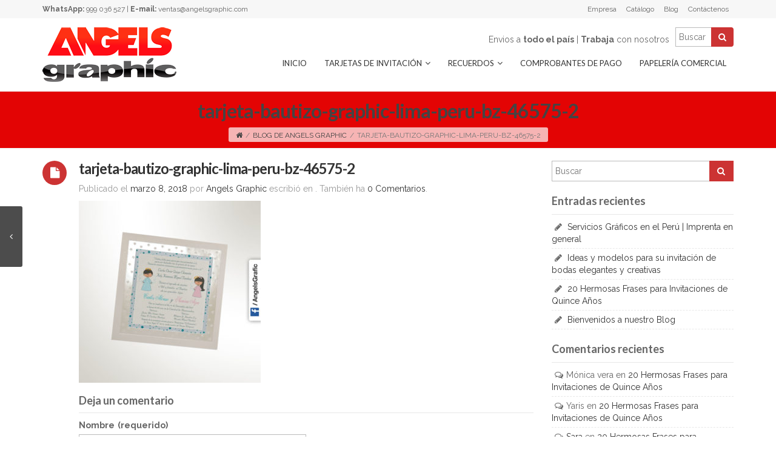

--- FILE ---
content_type: text/html; charset=UTF-8
request_url: https://angelsgraphic.com/?attachment_id=4416
body_size: 13491
content:
<!DOCTYPE html>
<!--[if IE 7]>
<html class="ie ie7" lang="es">
<![endif]-->
<!--[if IE 8]>
<html class="ie ie8" lang="es">
<![endif]-->
<!--[if !(IE 7) | !(IE 8)  ]><!-->
<html lang="es">
<!--<![endif]-->
<head>
	<meta charset="UTF-8">
    	<meta name="viewport" content="width=device-width, initial-scale=1.0">
    <link rel="shortcut icon" href="http://www.angelsgraphic.com/wp-content/uploads/2015/09/angels-fav.png" />
	<link rel="profile" href="http://gmpg.org/xfn/11">
	<link rel="pingback" href="https://angelsgraphic.com/xmlrpc.php">
    
    <!-- IE10 viewport hack for Surface/desktop Windows 8 bug -->
    <script src="https://angelsgraphic.com/wp-content/themes/mx/js/ie10-viewport-bug-workaround.js"></script>
    
    <!-- HTML5 shim and Respond.js IE8 support of HTML5 elements and media queries -->
    <!--[if lt IE 9]>
      <script src="https://angelsgraphic.com/wp-content/themes/mx/js/html5shiv.js"></script>
      <script src="https://angelsgraphic.com/wp-content/themes/mx/js/respond.min.js"></script>
    <![endif]-->
    
	<meta name='robots' content='index, follow, max-image-preview:large, max-snippet:-1, max-video-preview:-1' />
	<style>img:is([sizes="auto" i], [sizes^="auto," i]) { contain-intrinsic-size: 3000px 1500px }</style>
	
	<!-- This site is optimized with the Yoast SEO plugin v26.8 - https://yoast.com/product/yoast-seo-wordpress/ -->
	<title>tarjeta-bautizo-graphic-lima-peru-bz-46575-2 - Angels Graphic</title>
	<link rel="canonical" href="https://angelsgraphic.com/" />
	<meta property="og:locale" content="es_ES" />
	<meta property="og:type" content="article" />
	<meta property="og:title" content="tarjeta-bautizo-graphic-lima-peru-bz-46575-2 - Angels Graphic" />
	<meta property="og:url" content="https://angelsgraphic.com/" />
	<meta property="og:site_name" content="Angels Graphic" />
	<meta property="article:modified_time" content="2018-03-08T21:31:47+00:00" />
	<meta property="og:image" content="https://angelsgraphic.com" />
	<meta property="og:image:width" content="1000" />
	<meta property="og:image:height" content="1000" />
	<meta property="og:image:type" content="image/jpeg" />
	<meta name="twitter:card" content="summary_large_image" />
	<script type="application/ld+json" class="yoast-schema-graph">{"@context":"https://schema.org","@graph":[{"@type":"WebPage","@id":"https://angelsgraphic.com/","url":"https://angelsgraphic.com/","name":"tarjeta-bautizo-graphic-lima-peru-bz-46575-2 - Angels Graphic","isPartOf":{"@id":"https://angelsgraphic.com/#website"},"primaryImageOfPage":{"@id":"https://angelsgraphic.com/#primaryimage"},"image":{"@id":"https://angelsgraphic.com/#primaryimage"},"thumbnailUrl":"https://angelsgraphic.com/wp-content/uploads/2018/03/tarjeta-bautizo-graphic-lima-peru-bz-46575-2.jpg","datePublished":"2018-03-08T21:30:44+00:00","dateModified":"2018-03-08T21:31:47+00:00","breadcrumb":{"@id":"https://angelsgraphic.com/#breadcrumb"},"inLanguage":"es","potentialAction":[{"@type":"ReadAction","target":["https://angelsgraphic.com/"]}]},{"@type":"ImageObject","inLanguage":"es","@id":"https://angelsgraphic.com/#primaryimage","url":"https://angelsgraphic.com/wp-content/uploads/2018/03/tarjeta-bautizo-graphic-lima-peru-bz-46575-2.jpg","contentUrl":"https://angelsgraphic.com/wp-content/uploads/2018/03/tarjeta-bautizo-graphic-lima-peru-bz-46575-2.jpg","width":1000,"height":1000,"caption":"Angelsgraphic - Tarjeta de bautizo"},{"@type":"BreadcrumbList","@id":"https://angelsgraphic.com/#breadcrumb","itemListElement":[{"@type":"ListItem","position":1,"name":"Portada","item":"https://angelsgraphic.com/"},{"@type":"ListItem","position":2,"name":"Tarjeta de Invitación para Bautizo (bz-46575)","item":"https://angelsgraphic.com/producto/tarjeta-de-invitacion-para-bautizo-bz-46575/"},{"@type":"ListItem","position":3,"name":"tarjeta-bautizo-graphic-lima-peru-bz-46575-2"}]},{"@type":"WebSite","@id":"https://angelsgraphic.com/#website","url":"https://angelsgraphic.com/","name":"Angels Graphic","description":"Imprenta Económica por Internet","publisher":{"@id":"https://angelsgraphic.com/#organization"},"potentialAction":[{"@type":"SearchAction","target":{"@type":"EntryPoint","urlTemplate":"https://angelsgraphic.com/?s={search_term_string}"},"query-input":{"@type":"PropertyValueSpecification","valueRequired":true,"valueName":"search_term_string"}}],"inLanguage":"es"},{"@type":"Organization","@id":"https://angelsgraphic.com/#organization","name":"Angels Graphic E.I.R.L.","url":"https://angelsgraphic.com/","logo":{"@type":"ImageObject","inLanguage":"es","@id":"https://angelsgraphic.com/#/schema/logo/image/","url":"http://www.angelsgraphic.com/wp-content/uploads/2015/10/angels-logo.png","contentUrl":"http://www.angelsgraphic.com/wp-content/uploads/2015/10/angels-logo.png","width":221,"height":90,"caption":"Angels Graphic E.I.R.L."},"image":{"@id":"https://angelsgraphic.com/#/schema/logo/image/"}}]}</script>
	<!-- / Yoast SEO plugin. -->


<link rel='dns-prefetch' href='//fonts.googleapis.com' />
<link rel="alternate" type="application/rss+xml" title="Angels Graphic &raquo; Feed" href="https://angelsgraphic.com/feed/" />
<link rel="alternate" type="application/rss+xml" title="Angels Graphic &raquo; Feed de los comentarios" href="https://angelsgraphic.com/comments/feed/" />
<link rel="alternate" type="application/rss+xml" title="Angels Graphic &raquo; Comentario tarjeta-bautizo-graphic-lima-peru-bz-46575-2 del feed" href="https://angelsgraphic.com/?attachment_id=4416/feed/" />
<script type="text/javascript">
/* <![CDATA[ */
window._wpemojiSettings = {"baseUrl":"https:\/\/s.w.org\/images\/core\/emoji\/15.0.3\/72x72\/","ext":".png","svgUrl":"https:\/\/s.w.org\/images\/core\/emoji\/15.0.3\/svg\/","svgExt":".svg","source":{"concatemoji":"https:\/\/angelsgraphic.com\/wp-includes\/js\/wp-emoji-release.min.js?ver=6.7.4"}};
/*! This file is auto-generated */
!function(i,n){var o,s,e;function c(e){try{var t={supportTests:e,timestamp:(new Date).valueOf()};sessionStorage.setItem(o,JSON.stringify(t))}catch(e){}}function p(e,t,n){e.clearRect(0,0,e.canvas.width,e.canvas.height),e.fillText(t,0,0);var t=new Uint32Array(e.getImageData(0,0,e.canvas.width,e.canvas.height).data),r=(e.clearRect(0,0,e.canvas.width,e.canvas.height),e.fillText(n,0,0),new Uint32Array(e.getImageData(0,0,e.canvas.width,e.canvas.height).data));return t.every(function(e,t){return e===r[t]})}function u(e,t,n){switch(t){case"flag":return n(e,"\ud83c\udff3\ufe0f\u200d\u26a7\ufe0f","\ud83c\udff3\ufe0f\u200b\u26a7\ufe0f")?!1:!n(e,"\ud83c\uddfa\ud83c\uddf3","\ud83c\uddfa\u200b\ud83c\uddf3")&&!n(e,"\ud83c\udff4\udb40\udc67\udb40\udc62\udb40\udc65\udb40\udc6e\udb40\udc67\udb40\udc7f","\ud83c\udff4\u200b\udb40\udc67\u200b\udb40\udc62\u200b\udb40\udc65\u200b\udb40\udc6e\u200b\udb40\udc67\u200b\udb40\udc7f");case"emoji":return!n(e,"\ud83d\udc26\u200d\u2b1b","\ud83d\udc26\u200b\u2b1b")}return!1}function f(e,t,n){var r="undefined"!=typeof WorkerGlobalScope&&self instanceof WorkerGlobalScope?new OffscreenCanvas(300,150):i.createElement("canvas"),a=r.getContext("2d",{willReadFrequently:!0}),o=(a.textBaseline="top",a.font="600 32px Arial",{});return e.forEach(function(e){o[e]=t(a,e,n)}),o}function t(e){var t=i.createElement("script");t.src=e,t.defer=!0,i.head.appendChild(t)}"undefined"!=typeof Promise&&(o="wpEmojiSettingsSupports",s=["flag","emoji"],n.supports={everything:!0,everythingExceptFlag:!0},e=new Promise(function(e){i.addEventListener("DOMContentLoaded",e,{once:!0})}),new Promise(function(t){var n=function(){try{var e=JSON.parse(sessionStorage.getItem(o));if("object"==typeof e&&"number"==typeof e.timestamp&&(new Date).valueOf()<e.timestamp+604800&&"object"==typeof e.supportTests)return e.supportTests}catch(e){}return null}();if(!n){if("undefined"!=typeof Worker&&"undefined"!=typeof OffscreenCanvas&&"undefined"!=typeof URL&&URL.createObjectURL&&"undefined"!=typeof Blob)try{var e="postMessage("+f.toString()+"("+[JSON.stringify(s),u.toString(),p.toString()].join(",")+"));",r=new Blob([e],{type:"text/javascript"}),a=new Worker(URL.createObjectURL(r),{name:"wpTestEmojiSupports"});return void(a.onmessage=function(e){c(n=e.data),a.terminate(),t(n)})}catch(e){}c(n=f(s,u,p))}t(n)}).then(function(e){for(var t in e)n.supports[t]=e[t],n.supports.everything=n.supports.everything&&n.supports[t],"flag"!==t&&(n.supports.everythingExceptFlag=n.supports.everythingExceptFlag&&n.supports[t]);n.supports.everythingExceptFlag=n.supports.everythingExceptFlag&&!n.supports.flag,n.DOMReady=!1,n.readyCallback=function(){n.DOMReady=!0}}).then(function(){return e}).then(function(){var e;n.supports.everything||(n.readyCallback(),(e=n.source||{}).concatemoji?t(e.concatemoji):e.wpemoji&&e.twemoji&&(t(e.twemoji),t(e.wpemoji)))}))}((window,document),window._wpemojiSettings);
/* ]]> */
</script>
<style id='wp-emoji-styles-inline-css' type='text/css'>

	img.wp-smiley, img.emoji {
		display: inline !important;
		border: none !important;
		box-shadow: none !important;
		height: 1em !important;
		width: 1em !important;
		margin: 0 0.07em !important;
		vertical-align: -0.1em !important;
		background: none !important;
		padding: 0 !important;
	}
</style>
<link rel='stylesheet' id='wp-block-library-css' href='https://angelsgraphic.com/wp-includes/css/dist/block-library/style.min.css?ver=6.7.4' type='text/css' media='all' />
<style id='classic-theme-styles-inline-css' type='text/css'>
/*! This file is auto-generated */
.wp-block-button__link{color:#fff;background-color:#32373c;border-radius:9999px;box-shadow:none;text-decoration:none;padding:calc(.667em + 2px) calc(1.333em + 2px);font-size:1.125em}.wp-block-file__button{background:#32373c;color:#fff;text-decoration:none}
</style>
<style id='global-styles-inline-css' type='text/css'>
:root{--wp--preset--aspect-ratio--square: 1;--wp--preset--aspect-ratio--4-3: 4/3;--wp--preset--aspect-ratio--3-4: 3/4;--wp--preset--aspect-ratio--3-2: 3/2;--wp--preset--aspect-ratio--2-3: 2/3;--wp--preset--aspect-ratio--16-9: 16/9;--wp--preset--aspect-ratio--9-16: 9/16;--wp--preset--color--black: #000000;--wp--preset--color--cyan-bluish-gray: #abb8c3;--wp--preset--color--white: #ffffff;--wp--preset--color--pale-pink: #f78da7;--wp--preset--color--vivid-red: #cf2e2e;--wp--preset--color--luminous-vivid-orange: #ff6900;--wp--preset--color--luminous-vivid-amber: #fcb900;--wp--preset--color--light-green-cyan: #7bdcb5;--wp--preset--color--vivid-green-cyan: #00d084;--wp--preset--color--pale-cyan-blue: #8ed1fc;--wp--preset--color--vivid-cyan-blue: #0693e3;--wp--preset--color--vivid-purple: #9b51e0;--wp--preset--gradient--vivid-cyan-blue-to-vivid-purple: linear-gradient(135deg,rgba(6,147,227,1) 0%,rgb(155,81,224) 100%);--wp--preset--gradient--light-green-cyan-to-vivid-green-cyan: linear-gradient(135deg,rgb(122,220,180) 0%,rgb(0,208,130) 100%);--wp--preset--gradient--luminous-vivid-amber-to-luminous-vivid-orange: linear-gradient(135deg,rgba(252,185,0,1) 0%,rgba(255,105,0,1) 100%);--wp--preset--gradient--luminous-vivid-orange-to-vivid-red: linear-gradient(135deg,rgba(255,105,0,1) 0%,rgb(207,46,46) 100%);--wp--preset--gradient--very-light-gray-to-cyan-bluish-gray: linear-gradient(135deg,rgb(238,238,238) 0%,rgb(169,184,195) 100%);--wp--preset--gradient--cool-to-warm-spectrum: linear-gradient(135deg,rgb(74,234,220) 0%,rgb(151,120,209) 20%,rgb(207,42,186) 40%,rgb(238,44,130) 60%,rgb(251,105,98) 80%,rgb(254,248,76) 100%);--wp--preset--gradient--blush-light-purple: linear-gradient(135deg,rgb(255,206,236) 0%,rgb(152,150,240) 100%);--wp--preset--gradient--blush-bordeaux: linear-gradient(135deg,rgb(254,205,165) 0%,rgb(254,45,45) 50%,rgb(107,0,62) 100%);--wp--preset--gradient--luminous-dusk: linear-gradient(135deg,rgb(255,203,112) 0%,rgb(199,81,192) 50%,rgb(65,88,208) 100%);--wp--preset--gradient--pale-ocean: linear-gradient(135deg,rgb(255,245,203) 0%,rgb(182,227,212) 50%,rgb(51,167,181) 100%);--wp--preset--gradient--electric-grass: linear-gradient(135deg,rgb(202,248,128) 0%,rgb(113,206,126) 100%);--wp--preset--gradient--midnight: linear-gradient(135deg,rgb(2,3,129) 0%,rgb(40,116,252) 100%);--wp--preset--font-size--small: 13px;--wp--preset--font-size--medium: 20px;--wp--preset--font-size--large: 36px;--wp--preset--font-size--x-large: 42px;--wp--preset--spacing--20: 0.44rem;--wp--preset--spacing--30: 0.67rem;--wp--preset--spacing--40: 1rem;--wp--preset--spacing--50: 1.5rem;--wp--preset--spacing--60: 2.25rem;--wp--preset--spacing--70: 3.38rem;--wp--preset--spacing--80: 5.06rem;--wp--preset--shadow--natural: 6px 6px 9px rgba(0, 0, 0, 0.2);--wp--preset--shadow--deep: 12px 12px 50px rgba(0, 0, 0, 0.4);--wp--preset--shadow--sharp: 6px 6px 0px rgba(0, 0, 0, 0.2);--wp--preset--shadow--outlined: 6px 6px 0px -3px rgba(255, 255, 255, 1), 6px 6px rgba(0, 0, 0, 1);--wp--preset--shadow--crisp: 6px 6px 0px rgba(0, 0, 0, 1);}:where(.is-layout-flex){gap: 0.5em;}:where(.is-layout-grid){gap: 0.5em;}body .is-layout-flex{display: flex;}.is-layout-flex{flex-wrap: wrap;align-items: center;}.is-layout-flex > :is(*, div){margin: 0;}body .is-layout-grid{display: grid;}.is-layout-grid > :is(*, div){margin: 0;}:where(.wp-block-columns.is-layout-flex){gap: 2em;}:where(.wp-block-columns.is-layout-grid){gap: 2em;}:where(.wp-block-post-template.is-layout-flex){gap: 1.25em;}:where(.wp-block-post-template.is-layout-grid){gap: 1.25em;}.has-black-color{color: var(--wp--preset--color--black) !important;}.has-cyan-bluish-gray-color{color: var(--wp--preset--color--cyan-bluish-gray) !important;}.has-white-color{color: var(--wp--preset--color--white) !important;}.has-pale-pink-color{color: var(--wp--preset--color--pale-pink) !important;}.has-vivid-red-color{color: var(--wp--preset--color--vivid-red) !important;}.has-luminous-vivid-orange-color{color: var(--wp--preset--color--luminous-vivid-orange) !important;}.has-luminous-vivid-amber-color{color: var(--wp--preset--color--luminous-vivid-amber) !important;}.has-light-green-cyan-color{color: var(--wp--preset--color--light-green-cyan) !important;}.has-vivid-green-cyan-color{color: var(--wp--preset--color--vivid-green-cyan) !important;}.has-pale-cyan-blue-color{color: var(--wp--preset--color--pale-cyan-blue) !important;}.has-vivid-cyan-blue-color{color: var(--wp--preset--color--vivid-cyan-blue) !important;}.has-vivid-purple-color{color: var(--wp--preset--color--vivid-purple) !important;}.has-black-background-color{background-color: var(--wp--preset--color--black) !important;}.has-cyan-bluish-gray-background-color{background-color: var(--wp--preset--color--cyan-bluish-gray) !important;}.has-white-background-color{background-color: var(--wp--preset--color--white) !important;}.has-pale-pink-background-color{background-color: var(--wp--preset--color--pale-pink) !important;}.has-vivid-red-background-color{background-color: var(--wp--preset--color--vivid-red) !important;}.has-luminous-vivid-orange-background-color{background-color: var(--wp--preset--color--luminous-vivid-orange) !important;}.has-luminous-vivid-amber-background-color{background-color: var(--wp--preset--color--luminous-vivid-amber) !important;}.has-light-green-cyan-background-color{background-color: var(--wp--preset--color--light-green-cyan) !important;}.has-vivid-green-cyan-background-color{background-color: var(--wp--preset--color--vivid-green-cyan) !important;}.has-pale-cyan-blue-background-color{background-color: var(--wp--preset--color--pale-cyan-blue) !important;}.has-vivid-cyan-blue-background-color{background-color: var(--wp--preset--color--vivid-cyan-blue) !important;}.has-vivid-purple-background-color{background-color: var(--wp--preset--color--vivid-purple) !important;}.has-black-border-color{border-color: var(--wp--preset--color--black) !important;}.has-cyan-bluish-gray-border-color{border-color: var(--wp--preset--color--cyan-bluish-gray) !important;}.has-white-border-color{border-color: var(--wp--preset--color--white) !important;}.has-pale-pink-border-color{border-color: var(--wp--preset--color--pale-pink) !important;}.has-vivid-red-border-color{border-color: var(--wp--preset--color--vivid-red) !important;}.has-luminous-vivid-orange-border-color{border-color: var(--wp--preset--color--luminous-vivid-orange) !important;}.has-luminous-vivid-amber-border-color{border-color: var(--wp--preset--color--luminous-vivid-amber) !important;}.has-light-green-cyan-border-color{border-color: var(--wp--preset--color--light-green-cyan) !important;}.has-vivid-green-cyan-border-color{border-color: var(--wp--preset--color--vivid-green-cyan) !important;}.has-pale-cyan-blue-border-color{border-color: var(--wp--preset--color--pale-cyan-blue) !important;}.has-vivid-cyan-blue-border-color{border-color: var(--wp--preset--color--vivid-cyan-blue) !important;}.has-vivid-purple-border-color{border-color: var(--wp--preset--color--vivid-purple) !important;}.has-vivid-cyan-blue-to-vivid-purple-gradient-background{background: var(--wp--preset--gradient--vivid-cyan-blue-to-vivid-purple) !important;}.has-light-green-cyan-to-vivid-green-cyan-gradient-background{background: var(--wp--preset--gradient--light-green-cyan-to-vivid-green-cyan) !important;}.has-luminous-vivid-amber-to-luminous-vivid-orange-gradient-background{background: var(--wp--preset--gradient--luminous-vivid-amber-to-luminous-vivid-orange) !important;}.has-luminous-vivid-orange-to-vivid-red-gradient-background{background: var(--wp--preset--gradient--luminous-vivid-orange-to-vivid-red) !important;}.has-very-light-gray-to-cyan-bluish-gray-gradient-background{background: var(--wp--preset--gradient--very-light-gray-to-cyan-bluish-gray) !important;}.has-cool-to-warm-spectrum-gradient-background{background: var(--wp--preset--gradient--cool-to-warm-spectrum) !important;}.has-blush-light-purple-gradient-background{background: var(--wp--preset--gradient--blush-light-purple) !important;}.has-blush-bordeaux-gradient-background{background: var(--wp--preset--gradient--blush-bordeaux) !important;}.has-luminous-dusk-gradient-background{background: var(--wp--preset--gradient--luminous-dusk) !important;}.has-pale-ocean-gradient-background{background: var(--wp--preset--gradient--pale-ocean) !important;}.has-electric-grass-gradient-background{background: var(--wp--preset--gradient--electric-grass) !important;}.has-midnight-gradient-background{background: var(--wp--preset--gradient--midnight) !important;}.has-small-font-size{font-size: var(--wp--preset--font-size--small) !important;}.has-medium-font-size{font-size: var(--wp--preset--font-size--medium) !important;}.has-large-font-size{font-size: var(--wp--preset--font-size--large) !important;}.has-x-large-font-size{font-size: var(--wp--preset--font-size--x-large) !important;}
:where(.wp-block-post-template.is-layout-flex){gap: 1.25em;}:where(.wp-block-post-template.is-layout-grid){gap: 1.25em;}
:where(.wp-block-columns.is-layout-flex){gap: 2em;}:where(.wp-block-columns.is-layout-grid){gap: 2em;}
:root :where(.wp-block-pullquote){font-size: 1.5em;line-height: 1.6;}
</style>
<link rel='stylesheet' id='layerslider-css' href='https://angelsgraphic.com/wp-content/plugins/LayerSlider/static/css/layerslider.css?ver=5.6.10' type='text/css' media='all' />
<link rel='stylesheet' id='ls-google-fonts-css' href='https://fonts.googleapis.com/css?family=Lato:100,300,regular,700,900%7COpen+Sans:300%7CIndie+Flower:regular%7COswald:300,regular,700&#038;subset=latin%2Clatin-ext' type='text/css' media='all' />
<link rel='stylesheet' id='contact-form-7-css' href='https://angelsgraphic.com/wp-content/plugins/contact-form-7/includes/css/styles.css?ver=6.1.4' type='text/css' media='all' />
<link rel='stylesheet' id='woocommerce-layout-css' href='https://angelsgraphic.com/wp-content/plugins/woocommerce/assets/css/woocommerce-layout.css?ver=10.3.7' type='text/css' media='all' />
<link rel='stylesheet' id='woocommerce-smallscreen-css' href='https://angelsgraphic.com/wp-content/plugins/woocommerce/assets/css/woocommerce-smallscreen.css?ver=10.3.7' type='text/css' media='only screen and (max-width: 768px)' />
<link rel='stylesheet' id='woocommerce-general-css' href='https://angelsgraphic.com/wp-content/plugins/woocommerce/assets/css/woocommerce.css?ver=10.3.7' type='text/css' media='all' />
<style id='woocommerce-inline-inline-css' type='text/css'>
.woocommerce form .form-row .required { visibility: visible; }
</style>
<link rel='stylesheet' id='brands-styles-css' href='https://angelsgraphic.com/wp-content/plugins/woocommerce/assets/css/brands.css?ver=10.3.7' type='text/css' media='all' />
<link rel='stylesheet' id='bootstrap-css' href='https://angelsgraphic.com/wp-content/themes/mx/bootstrap/css/bootstrap.min.css?ver=4.15' type='text/css' media='all' />
<link rel='stylesheet' id='fontawesome-css' href='https://angelsgraphic.com/wp-content/themes/mx/fontawesome/css/font-awesome.min.css?ver=4.15' type='text/css' media='all' />
<link rel='stylesheet' id='flexslider_style-css' href='https://angelsgraphic.com/wp-content/themes/mx/js/flexslider/flexslider.css?ver=4.15' type='text/css' media='all' />
<link rel='stylesheet' id='fancyBox_style-css' href='https://angelsgraphic.com/wp-content/themes/mx/js/fancyBox/jquery.fancybox.css?ver=4.15' type='text/css' media='all' />
<link rel='stylesheet' id='fancyBox_helper_style-css' href='https://angelsgraphic.com/wp-content/themes/mx/js/fancyBox/helpers/jquery.fancybox-thumbs.css?ver=4.15' type='text/css' media='all' />
<link rel='stylesheet' id='animate-css' href='https://angelsgraphic.com/wp-content/themes/mx/css/animate.min.css?ver=4.15' type='text/css' media='all' />
<link rel='stylesheet' id='woocommerce_style-css' href='https://angelsgraphic.com/wp-content/themes/mx/woocommerce/assets/css/woocommerce-light.css?ver=4.15' type='text/css' media='all' />
<link rel='stylesheet' id='mx_skin-css' href='https://angelsgraphic.com/wp-content/themes/mx/css/light.css?ver=4.15' type='text/css' media='all' />
<link rel='stylesheet' id='mx_style-css' href='https://angelsgraphic.com/wp-content/themes/mx/style.css?ver=4.15' type='text/css' media='all' />
<link rel='stylesheet' id='mx_responsive_style-css' href='https://angelsgraphic.com/wp-content/themes/mx/css/responsive.css?ver=4.15' type='text/css' media='all' />
<link rel='stylesheet' id='custom_style-css' href='https://angelsgraphic.com/wp-content/uploads/mx/mx-styles.css?ver=90' type='text/css' media='all' />
<link rel='stylesheet' id='custom-font-css' href='//fonts.googleapis.com/css?family=Raleway%3A400%2C300%2C700%2C300italic%2C400italic%2C700italic%7CLato%3A400%2C300%2C700%2C300italic%2C400italic%2C700italic&#038;ver=6.7.4' type='text/css' media='all' />
<script type="text/javascript" src="https://angelsgraphic.com/wp-content/plugins/LayerSlider/static/js/greensock.js?ver=1.11.8" id="greensock-js"></script>
<script type="text/javascript" src="https://angelsgraphic.com/wp-includes/js/jquery/jquery.min.js?ver=3.7.1" id="jquery-core-js"></script>
<script type="text/javascript" src="https://angelsgraphic.com/wp-includes/js/jquery/jquery-migrate.min.js?ver=3.4.1" id="jquery-migrate-js"></script>
<script type="text/javascript" id="layerslider-js-extra">
/* <![CDATA[ */
var LS_Meta = {"v":"5.6.10"};
/* ]]> */
</script>
<script type="text/javascript" src="https://angelsgraphic.com/wp-content/plugins/LayerSlider/static/js/layerslider.kreaturamedia.jquery.js?ver=5.6.10" id="layerslider-js"></script>
<script type="text/javascript" src="https://angelsgraphic.com/wp-content/plugins/LayerSlider/static/js/layerslider.transitions.js?ver=5.6.10" id="layerslider-transitions-js"></script>
<script type="text/javascript" src="https://angelsgraphic.com/wp-content/plugins/woocommerce/assets/js/jquery-blockui/jquery.blockUI.min.js?ver=2.7.0-wc.10.3.7" id="wc-jquery-blockui-js" defer="defer" data-wp-strategy="defer"></script>
<script type="text/javascript" src="https://angelsgraphic.com/wp-content/plugins/woocommerce/assets/js/js-cookie/js.cookie.min.js?ver=2.1.4-wc.10.3.7" id="wc-js-cookie-js" defer="defer" data-wp-strategy="defer"></script>
<script type="text/javascript" id="woocommerce-js-extra">
/* <![CDATA[ */
var woocommerce_params = {"ajax_url":"\/wp-admin\/admin-ajax.php","wc_ajax_url":"\/?wc-ajax=%%endpoint%%","i18n_password_show":"Mostrar contrase\u00f1a","i18n_password_hide":"Ocultar contrase\u00f1a"};
/* ]]> */
</script>
<script type="text/javascript" src="https://angelsgraphic.com/wp-content/plugins/woocommerce/assets/js/frontend/woocommerce.min.js?ver=10.3.7" id="woocommerce-js" defer="defer" data-wp-strategy="defer"></script>
<script></script><meta name="generator" content="Powered by LayerSlider 5.6.10 - Multi-Purpose, Responsive, Parallax, Mobile-Friendly Slider Plugin for WordPress." />
<!-- LayerSlider updates and docs at: https://kreaturamedia.com/layerslider-responsive-wordpress-slider-plugin/ -->
<link rel="https://api.w.org/" href="https://angelsgraphic.com/wp-json/" /><link rel="alternate" title="JSON" type="application/json" href="https://angelsgraphic.com/wp-json/wp/v2/media/4416" /><link rel="EditURI" type="application/rsd+xml" title="RSD" href="https://angelsgraphic.com/xmlrpc.php?rsd" />
<meta name="generator" content="WordPress 6.7.4" />
<meta name="generator" content="WooCommerce 10.3.7" />
<link rel='shortlink' href='https://angelsgraphic.com/?p=4416' />
<link rel="alternate" title="oEmbed (JSON)" type="application/json+oembed" href="https://angelsgraphic.com/wp-json/oembed/1.0/embed?url=https%3A%2F%2Fangelsgraphic.com%2F%3Fattachment_id%3D4416" />
<link rel="alternate" title="oEmbed (XML)" type="text/xml+oembed" href="https://angelsgraphic.com/wp-json/oembed/1.0/embed?url=https%3A%2F%2Fangelsgraphic.com%2F%3Fattachment_id%3D4416&#038;format=xml" />
<style id="mx-custom-page-css" type="text/css">
@media only screen and (-Webkit-min-device-pixel-ratio: 1.5),
only screen and (-moz-min-device-pixel-ratio: 1.5),
only screen and (-o-min-device-pixel-ratio: 3/2),
only screen and (min-device-pixel-ratio: 1.5) {
	
}
</style>
        	<noscript><style>.woocommerce-product-gallery{ opacity: 1 !important; }</style></noscript>
	<style type="text/css">.recentcomments a{display:inline !important;padding:0 !important;margin:0 !important;}</style><meta name="generator" content="Powered by WPBakery Page Builder - drag and drop page builder for WordPress."/>
<link rel="icon" href="https://angelsgraphic.com/wp-content/uploads/2024/05/cropped-angels-fav-32x32.png" sizes="32x32" />
<link rel="icon" href="https://angelsgraphic.com/wp-content/uploads/2024/05/cropped-angels-fav-192x192.png" sizes="192x192" />
<link rel="apple-touch-icon" href="https://angelsgraphic.com/wp-content/uploads/2024/05/cropped-angels-fav-180x180.png" />
<meta name="msapplication-TileImage" content="https://angelsgraphic.com/wp-content/uploads/2024/05/cropped-angels-fav-270x270.png" />
<noscript><style> .wpb_animate_when_almost_visible { opacity: 1; }</style></noscript></head>
<body class="attachment attachment-template-default single single-attachment postid-4416 attachmentid-4416 attachment-jpeg wide-layout theme-mx woocommerce-no-js wpb-js-composer js-comp-ver-8.3 vc_responsive">
	<div class="wrapper">
    	<div id="header-wrap">
        	        	        	<section id="header-topbar">
            	<div class="container">
                	<div class="row">
                        <div class="col-md-6 col-sm-6">
                        	<div id="header-topbar-left-content">
                            <div class="custom-content"><strong>WhatsApp:</strong> 999 036 527 | <strong>E-mail:</strong> ventas@angelsgraphic.com</div>                            </div>
                        </div>
                         <div class="col-md-6 col-sm-6">
                         	<div id="header-topbar-right-content">
                            <ul id="menu-top-arriba" class="mx-topbar-menu"><li id="menu-item-80" class="menu-item menu-item-type-custom menu-item-object-custom menu-item-80"><a href="http://www.angelsgraphic.com/empresa">Empresa</a></li>
<li id="menu-item-100" class="menu-item menu-item-type-custom menu-item-object-custom menu-item-100"><a href="http://www.angelsgraphic.com/catalogo">Catálogo</a></li>
<li id="menu-item-102" class="menu-item menu-item-type-custom menu-item-object-custom menu-item-102"><a href="http://www.angelsgraphic.com/blog">Blog</a></li>
<li id="menu-item-81" class="menu-item menu-item-type-custom menu-item-object-custom menu-item-81"><a href="http://www.angelsgraphic.com/contactenos">Contáctenos</a></li>
</ul><ul class="topbar-social share-social"></ul>                            </div>
                        </div>
                    </div>
                </div>
            </section>
                        <header id="site-header" class="site-header-style-4 header-fixed-support">
    <div id="mx-header">
        <div class="container">
            <div class="row">
                <div class="col-md-12 col-sm-12">
                	<div class="mx-header-logo">
                        <div class="logo">
                                                        <a href="https://angelsgraphic.com/" title="Angels Graphic" rel="home">
                                <img class="logo-default" src="http://www.angelsgraphic.com/wp-content/uploads/2015/10/angels-logo.png" width="221" height="90" alt="">
                                                                <img class="logo-retina" src="http://www.angelsgraphic.com/wp-content/uploads/2015/09/angels-logo-2x.png" width="221" height="90" alt="">
                                                            </a>
                                                    </div>
                    </div>
                    <div class="mx-header-right-container">
                    <div class="mx-header-right">
                    	<div class="mx-custom-container">
							                            <div class="mx-nav-form-content">
                                <form role="search" class="searchform" method="get" action="https://angelsgraphic.com/">
                                    <div>
                                                                        <input class="sf-s" name="s" type="text" placeholder="Buscar" />
                                    <button type="submit" class="sf-submit btn btn-theme"><i class="fa fa-search"></i></button>
                                   </div>
                                </form>
                            </div>
                                                        <ul class="inline mx-header-right-list">
                                                                                                                                <li class="responsive-mobile-menu"><a href="#" class="header-responsive-menu-btn"><i class="fa fa-bars"></i></a></li>
                            </ul>
                                                        <div class="mx-header-right-custom">
                                Envios a <strong>todo el país</strong> | <strong>Trabaja</strong> con nosotros

                            </div>
                                                                                </div>
                    </div>
                    <div class="clear"></div>
                    <div class="mx-header-right">
                    	<div class="mx-nav-container">
							<ul id="menu-menu-base" class="mx-nav-menu"><li id="menu-item-76" class="menu-item menu-item-type-custom menu-item-object-custom menu-item-76"><a href="http://www.angelsgraphic.com">Inicio</a></li>
<li id="menu-item-13" class="menu-item menu-item-type-custom menu-item-object-custom menu-item-has-children menu-item-13"><a href="#">Tarjetas de Invitación</a>
<ul class="sub-menu">
	<li id="menu-item-84" class="menu-item menu-item-type-taxonomy menu-item-object-product_cat menu-item-84"><a href="https://angelsgraphic.com/categoria-producto/partes-de-matrimonio/">Partes de Matrimonio</a></li>
	<li id="menu-item-85" class="menu-item menu-item-type-taxonomy menu-item-object-product_cat menu-item-85"><a href="https://angelsgraphic.com/categoria-producto/quince-anos/">Quince Años</a></li>
	<li id="menu-item-6074" class="menu-item menu-item-type-taxonomy menu-item-object-product_cat menu-item-6074"><a href="https://angelsgraphic.com/categoria-producto/18-anos/">18 Años</a></li>
	<li id="menu-item-87" class="menu-item menu-item-type-taxonomy menu-item-object-product_cat menu-item-87"><a href="https://angelsgraphic.com/categoria-producto/baby-shower/">Baby Shower</a></li>
	<li id="menu-item-88" class="menu-item menu-item-type-taxonomy menu-item-object-product_cat menu-item-88"><a href="https://angelsgraphic.com/categoria-producto/fiesta-infantil/">Fiesta Infantil</a></li>
	<li id="menu-item-86" class="menu-item menu-item-type-taxonomy menu-item-object-product_cat menu-item-86"><a href="https://angelsgraphic.com/categoria-producto/bautizos/">Bautizos</a></li>
	<li id="menu-item-90" class="menu-item menu-item-type-taxonomy menu-item-object-product_cat menu-item-90"><a href="https://angelsgraphic.com/categoria-producto/defuncion/">Defunción</a></li>
	<li id="menu-item-6075" class="menu-item menu-item-type-taxonomy menu-item-object-product_cat menu-item-6075"><a href="https://angelsgraphic.com/categoria-producto/cumpleanos-adulto/">Cumpleaños Adulto</a></li>
	<li id="menu-item-6076" class="menu-item menu-item-type-taxonomy menu-item-object-product_cat menu-item-6076"><a href="https://angelsgraphic.com/categoria-producto/promocion-graduacion/">Promocion-Graduacion</a></li>
	<li id="menu-item-2640" class="menu-item menu-item-type-taxonomy menu-item-object-product_cat menu-item-2640"><a href="https://angelsgraphic.com/categoria-producto/toda-ocasion/">Toda Ocasión</a></li>
</ul>
</li>
<li id="menu-item-77" class="menu-item menu-item-type-custom menu-item-object-custom menu-item-has-children menu-item-77"><a href="#">Recuerdos</a>
<ul class="sub-menu">
	<li id="menu-item-91" class="menu-item menu-item-type-taxonomy menu-item-object-product_cat menu-item-91"><a href="https://angelsgraphic.com/categoria-producto/de-matrimonio/">Recuerdos de Matrimonio</a></li>
	<li id="menu-item-92" class="menu-item menu-item-type-taxonomy menu-item-object-product_cat menu-item-92"><a href="https://angelsgraphic.com/categoria-producto/de-15-anos/">Recuerdos de 15 Años</a></li>
	<li id="menu-item-93" class="menu-item menu-item-type-taxonomy menu-item-object-product_cat menu-item-93"><a href="https://angelsgraphic.com/categoria-producto/de-bautizo/">Recuerdos de Bautizo</a></li>
	<li id="menu-item-94" class="menu-item menu-item-type-taxonomy menu-item-object-product_cat menu-item-94"><a href="https://angelsgraphic.com/categoria-producto/de-baby-shower/">Recuerdos de Baby Shower</a></li>
	<li id="menu-item-5960" class="menu-item menu-item-type-taxonomy menu-item-object-product_cat menu-item-5960"><a href="https://angelsgraphic.com/categoria-producto/de-cumpleanos/">Recuerdos de Cumpleaños</a></li>
	<li id="menu-item-95" class="menu-item menu-item-type-taxonomy menu-item-object-product_cat menu-item-95"><a href="https://angelsgraphic.com/categoria-producto/de-primera-comunion/">Recuerdos de Primera Comunión</a></li>
	<li id="menu-item-97" class="menu-item menu-item-type-taxonomy menu-item-object-product_cat menu-item-97"><a href="https://angelsgraphic.com/categoria-producto/de-defuncion/">Recuerdos de Defunción</a></li>
	<li id="menu-item-5961" class="menu-item menu-item-type-taxonomy menu-item-object-product_cat menu-item-5961"><a href="https://angelsgraphic.com/categoria-producto/recuerdos-de-toda-ocasion/">Recuerdos de Toda Ocasión</a></li>
	<li id="menu-item-6077" class="menu-item menu-item-type-taxonomy menu-item-object-product_cat menu-item-6077"><a href="https://angelsgraphic.com/categoria-producto/recuerdo-cumpleanos-adulto/">Recuerdo Cumpleaños Adulto</a></li>
</ul>
</li>
<li id="menu-item-3832" class="menu-item menu-item-type-custom menu-item-object-custom menu-item-3832"><a href="http://www.angelsgraphic.com/comprobantes-de-pago-autorizado-por-sunat/">Comprobantes de Pago</a></li>
<li id="menu-item-99" class="menu-item menu-item-type-taxonomy menu-item-object-product_cat menu-item-99"><a href="https://angelsgraphic.com/categoria-producto/papeleria-comercial/">Papelería Comercial</a></li>
</ul>                        </div>
                    </div>
                    </div>
                </div>
            </div>
        </div>
    </div>
</header>
<div id="mobile-menu">
    <div class="mobile-menu-container">
        <span class="mobile-menu-close-btn"><i class="fa fa-times-circle-o"></i></span>
                <div class="mx-mobile-search">
            <form role="search" class="searchform" method="get" action="https://angelsgraphic.com/">
                <div>
                                <input class="sf-s" name="s" type="text" placeholder="Buscar ..." />
                <button type="submit" class="sf-submit btn btn-theme"><i class="fa fa-search"></i></button>
               </div>
            </form>
        </div>
                <ul id="menu-menu-base-1" class="mx-nav-mobile-menu mline"><li class="menu-item menu-item-type-custom menu-item-object-custom menu-item-76"><a href="http://www.angelsgraphic.com">Inicio</a></li>
<li class="menu-item menu-item-type-custom menu-item-object-custom menu-item-has-children menu-item-13"><a href="#">Tarjetas de Invitación</a>
<ul class="sub-menu">
	<li class="menu-item menu-item-type-taxonomy menu-item-object-product_cat menu-item-84"><a href="https://angelsgraphic.com/categoria-producto/partes-de-matrimonio/">Partes de Matrimonio</a></li>
	<li class="menu-item menu-item-type-taxonomy menu-item-object-product_cat menu-item-85"><a href="https://angelsgraphic.com/categoria-producto/quince-anos/">Quince Años</a></li>
	<li class="menu-item menu-item-type-taxonomy menu-item-object-product_cat menu-item-6074"><a href="https://angelsgraphic.com/categoria-producto/18-anos/">18 Años</a></li>
	<li class="menu-item menu-item-type-taxonomy menu-item-object-product_cat menu-item-87"><a href="https://angelsgraphic.com/categoria-producto/baby-shower/">Baby Shower</a></li>
	<li class="menu-item menu-item-type-taxonomy menu-item-object-product_cat menu-item-88"><a href="https://angelsgraphic.com/categoria-producto/fiesta-infantil/">Fiesta Infantil</a></li>
	<li class="menu-item menu-item-type-taxonomy menu-item-object-product_cat menu-item-86"><a href="https://angelsgraphic.com/categoria-producto/bautizos/">Bautizos</a></li>
	<li class="menu-item menu-item-type-taxonomy menu-item-object-product_cat menu-item-90"><a href="https://angelsgraphic.com/categoria-producto/defuncion/">Defunción</a></li>
	<li class="menu-item menu-item-type-taxonomy menu-item-object-product_cat menu-item-6075"><a href="https://angelsgraphic.com/categoria-producto/cumpleanos-adulto/">Cumpleaños Adulto</a></li>
	<li class="menu-item menu-item-type-taxonomy menu-item-object-product_cat menu-item-6076"><a href="https://angelsgraphic.com/categoria-producto/promocion-graduacion/">Promocion-Graduacion</a></li>
	<li class="menu-item menu-item-type-taxonomy menu-item-object-product_cat menu-item-2640"><a href="https://angelsgraphic.com/categoria-producto/toda-ocasion/">Toda Ocasión</a></li>
</ul>
</li>
<li class="menu-item menu-item-type-custom menu-item-object-custom menu-item-has-children menu-item-77"><a href="#">Recuerdos</a>
<ul class="sub-menu">
	<li class="menu-item menu-item-type-taxonomy menu-item-object-product_cat menu-item-91"><a href="https://angelsgraphic.com/categoria-producto/de-matrimonio/">Recuerdos de Matrimonio</a></li>
	<li class="menu-item menu-item-type-taxonomy menu-item-object-product_cat menu-item-92"><a href="https://angelsgraphic.com/categoria-producto/de-15-anos/">Recuerdos de 15 Años</a></li>
	<li class="menu-item menu-item-type-taxonomy menu-item-object-product_cat menu-item-93"><a href="https://angelsgraphic.com/categoria-producto/de-bautizo/">Recuerdos de Bautizo</a></li>
	<li class="menu-item menu-item-type-taxonomy menu-item-object-product_cat menu-item-94"><a href="https://angelsgraphic.com/categoria-producto/de-baby-shower/">Recuerdos de Baby Shower</a></li>
	<li class="menu-item menu-item-type-taxonomy menu-item-object-product_cat menu-item-5960"><a href="https://angelsgraphic.com/categoria-producto/de-cumpleanos/">Recuerdos de Cumpleaños</a></li>
	<li class="menu-item menu-item-type-taxonomy menu-item-object-product_cat menu-item-95"><a href="https://angelsgraphic.com/categoria-producto/de-primera-comunion/">Recuerdos de Primera Comunión</a></li>
	<li class="menu-item menu-item-type-taxonomy menu-item-object-product_cat menu-item-97"><a href="https://angelsgraphic.com/categoria-producto/de-defuncion/">Recuerdos de Defunción</a></li>
	<li class="menu-item menu-item-type-taxonomy menu-item-object-product_cat menu-item-5961"><a href="https://angelsgraphic.com/categoria-producto/recuerdos-de-toda-ocasion/">Recuerdos de Toda Ocasión</a></li>
	<li class="menu-item menu-item-type-taxonomy menu-item-object-product_cat menu-item-6077"><a href="https://angelsgraphic.com/categoria-producto/recuerdo-cumpleanos-adulto/">Recuerdo Cumpleaños Adulto</a></li>
</ul>
</li>
<li class="menu-item menu-item-type-custom menu-item-object-custom menu-item-3832"><a href="http://www.angelsgraphic.com/comprobantes-de-pago-autorizado-por-sunat/">Comprobantes de Pago</a></li>
<li class="menu-item menu-item-type-taxonomy menu-item-object-product_cat menu-item-99"><a href="https://angelsgraphic.com/categoria-producto/papeleria-comercial/">Papelería Comercial</a></li>
</ul>     </div>
</div>        </div>
        
		        
                <div id="page-header-wrap" >
        	        	<header id="site-content-header">
            	<div class="container">
                	<div class="page-title">
						                        <h1 class="title">tarjeta-bautizo-graphic-lima-peru-bz-46575-2</h1>                                            </div>
                                        <div class="breadcrumbs">
                        <a href="https://angelsgraphic.com" title="Inicio"><i class="fa fa-home"></i></a><span class="breadcrumb-right">/</span><a href="https://angelsgraphic.com/blog/" title="Blog de Angels Graphic">Blog de Angels Graphic</a><span class="breadcrumb-right">/</span><span>tarjeta-bautizo-graphic-lima-peru-bz-46575-2</span>                    </div>
                                    </div>
            </header>
                    </div>
		
        <div id="page-content-wrap">
        
<div id="main" class="container">
	<div class="row">
        <section class="mx-col col-lg-9 col-md-8 col-sm-8 mx-right">
		                <article id="post-4416" class="post-entry post-4416 attachment type-attachment status-inherit hentry" itemscope itemtype="http://schema.org/Article">
                    <aside class="single-post-date-type">
                        <div class="post-type"><i class="fa fa-file"></i></div>
                    </aside>
                    <section class="post-content">
                    	                    	<header class="entry-header">
                        	<h3 class="entry-title" itemprop="name"><a href="https://angelsgraphic.com/?attachment_id=4416" itemprop="url">tarjeta-bautizo-graphic-lima-peru-bz-46575-2</a></h3>                            <div class="entry-meta">
                            	<span class="entry-date">Publicado el <a href="https://angelsgraphic.com/?attachment_id=4416"><time class="entry-date updated" itemprop="datePublished" datetime="2018-03-08T16:30:44-05:00">marzo 8, 2018</time></a></span>
                                <span class="author vcard"> por <a href="https://angelsgraphic.com/author/admin/"><span itemprop="author" itemscope itemtype="http://schema.org/Person"><span itemprop="name">Angels Graphic</span></span></a></span>
                                 escribió en <span class="cat-links" itemprop="genre">.</span>
                                
                                								<span class="comments-link" itemprop="interactionCount">También ha  <a href="https://angelsgraphic.com/?attachment_id=4416#respond">0 Comentarios</a>.</span>
								    							                         	</div>
                        </header>
                                                <div class="entry-content" itemprop="articleBody">
                            <p class="attachment"><a href='https://angelsgraphic.com/wp-content/uploads/2018/03/tarjeta-bautizo-graphic-lima-peru-bz-46575-2.jpg'><img fetchpriority="high" decoding="async" width="300" height="300" src="https://angelsgraphic.com/wp-content/uploads/2018/03/tarjeta-bautizo-graphic-lima-peru-bz-46575-2-300x300.jpg" class="attachment-medium size-medium" alt="Angelsgraphic - Tarjeta de bautizo" srcset="https://angelsgraphic.com/wp-content/uploads/2018/03/tarjeta-bautizo-graphic-lima-peru-bz-46575-2-300x300.jpg 300w, https://angelsgraphic.com/wp-content/uploads/2018/03/tarjeta-bautizo-graphic-lima-peru-bz-46575-2-150x150.jpg 150w, https://angelsgraphic.com/wp-content/uploads/2018/03/tarjeta-bautizo-graphic-lima-peru-bz-46575-2-750x750.jpg 750w, https://angelsgraphic.com/wp-content/uploads/2018/03/tarjeta-bautizo-graphic-lima-peru-bz-46575-2-450x450.jpg 450w, https://angelsgraphic.com/wp-content/uploads/2018/03/tarjeta-bautizo-graphic-lima-peru-bz-46575-2-545x545.jpg 545w, https://angelsgraphic.com/wp-content/uploads/2018/03/tarjeta-bautizo-graphic-lima-peru-bz-46575-2-100x100.jpg 100w, https://angelsgraphic.com/wp-content/uploads/2018/03/tarjeta-bautizo-graphic-lima-peru-bz-46575-2.jpg 1000w" sizes="(max-width: 300px) 100vw, 300px" /></a></p>
                                                    </div>
                                                                        
                                                
                                                                         
                        <div id="comments">
			<div id="respond">
        	<div id="reply-title" class="mx-title">
            	<h4 class="post-title">Deja un comentario</h4>
                <div class="line"><span class="left-line"></span><span class="right-line"></span></div>
                <div class="clear"></div>
        	</div>
            
            <a rel="nofollow" id="cancel-comment-reply-link" href="/?attachment_id=4416#respond" style="display:none;">Haz clic aquí para cancelar la respuesta.</a>            
			<form id="comment-form" action="https://angelsgraphic.com/wp-comments-post.php" method="post">
        	
                    
            <div id="comment-fields">
            	<div id="comment-author">
                    <label for="author">Nombre<span class="description">(requerido)</span></label>
                    <input type="text" name="author" id="author" tabindex="1"  class="input-name">
                </div>
                <div id="comment-email">
                    <label for="email">Correo electrónico<span class="description">(requerido)</span></label>
                    <input type="text" name="email" id="email" tabindex="2"  class="input-email">
                </div>
                <div id="comment-url">
                <label for="url">Sitio web</label>
                <input type="text" name="url" id="url" tabindex="3" class="input-website">
                </div>
                <div id="comment-textarea">
                    <label for="comment">Comentario Mensaje<span class="description">(requerido)</span></label>
                    <textarea name="comment" id="comment" cols="60" rows="5" tabindex="4" class="textarea-comment"></textarea>
                </div>
            </div>
            
            <div id="comment-alert-error" class="alert alert-warning">
            	<span class="comment-alert-error-name">Por favor, escribe tu nombre.</span>
                <span class="comment-alert-error-email">Por favor introduzca una dirección de correo electrónico válida.</span>
                <span class="comment-alert-error-message">Por favor introduce el mensaje.</span>
            </div>
            
            <div id="comment-submit">
                <button type="submit" class="btn btn-theme">Publicar comentario</button>
                <input type='hidden' name='comment_post_ID' value='4416' id='comment_post_ID' />
<input type='hidden' name='comment_parent' id='comment_parent' value='0' />
                <p style="display: none;"><input type="hidden" id="akismet_comment_nonce" name="akismet_comment_nonce" value="0986e4bdbf" /></p><p style="display: none !important;" class="akismet-fields-container" data-prefix="ak_"><label>&#916;<textarea name="ak_hp_textarea" cols="45" rows="8" maxlength="100"></textarea></label><input type="hidden" id="ak_js_1" name="ak_js" value="62"/><script>document.getElementById( "ak_js_1" ).setAttribute( "value", ( new Date() ).getTime() );</script></p>            </div>
    
                    </form>
    </div>
	</div>
                    </section>
                </article>		
                       	<nav id="single-post-bottom" class="single-pagination-follow ">
		<a href="https://angelsgraphic.com/producto/tarjeta-de-invitacion-para-bautizo-bz-46575/" rel="prev"><i class="fa fa-angle-left"></i><span>Tarjeta de Invitación para Bautizo (bz-46575)</span></a>			</nav>
		</section>
         
        <aside class="mx-col col-lg-3 col-md-4 col-sm-4 mx-right"><div id="search-2" class="widget widget_search"><form role="search" class="sidebar-searchform" method="get" action="https://angelsgraphic.com/">
   <div>
        <input class="sidebar-s" name="s" type="text" placeholder="Buscar">
        <button type="submit" class="btn btn-theme"><i class="fa fa-search"></i></button>
   </div>
</form></div>
		<div id="recent-posts-2" class="widget widget_recent_entries">
		<h4 class="widget-title">Entradas recientes</h4><div class="line"></div><div class="clear"></div>
		<ul>
											<li>
					<a href="https://angelsgraphic.com/servicios-graficos-en-el-peru-imprenta-en-general/">Servicios Gráficos en el Perú | Imprenta en general</a>
									</li>
											<li>
					<a href="https://angelsgraphic.com/ideas-y-modelos-para-su-invitacion-de-bodas-elegantes-y-creativas/">Ideas y modelos para su invitación de bodas elegantes y creativas</a>
									</li>
											<li>
					<a href="https://angelsgraphic.com/20-hermosas-frases-para-tus-invitaciones-de-quince-anos/">20 Hermosas Frases para Invitaciones de Quince Años</a>
									</li>
											<li>
					<a href="https://angelsgraphic.com/bienvenidos-a-nuestro-blog/">Bienvenidos a nuestro Blog</a>
									</li>
					</ul>

		</div><div id="recent-comments-2" class="widget widget_recent_comments"><h4 class="widget-title">Comentarios recientes</h4><div class="line"></div><div class="clear"></div><ul id="recentcomments"><li class="recentcomments"><span class="comment-author-link">Mónica vera</span> en <a href="https://angelsgraphic.com/20-hermosas-frases-para-tus-invitaciones-de-quince-anos/#comment-768">20 Hermosas Frases para Invitaciones de Quince Años</a></li><li class="recentcomments"><span class="comment-author-link">Yaris</span> en <a href="https://angelsgraphic.com/20-hermosas-frases-para-tus-invitaciones-de-quince-anos/#comment-452">20 Hermosas Frases para Invitaciones de Quince Años</a></li><li class="recentcomments"><span class="comment-author-link"><a href="https://dedicatorias.org/invitaciones-de-15-anos/" class="url" rel="ugc external nofollow">Sara</a></span> en <a href="https://angelsgraphic.com/20-hermosas-frases-para-tus-invitaciones-de-quince-anos/#comment-376">20 Hermosas Frases para Invitaciones de Quince Años</a></li><li class="recentcomments"><span class="comment-author-link">carolina</span> en <a href="https://angelsgraphic.com/20-hermosas-frases-para-tus-invitaciones-de-quince-anos/#comment-375">20 Hermosas Frases para Invitaciones de Quince Años</a></li><li class="recentcomments"><span class="comment-author-link"><a href="https://teusaquilloplaza.com/" class="url" rel="ugc external nofollow">Teusaquillo Plaza</a></span> en <a href="https://angelsgraphic.com/20-hermosas-frases-para-tus-invitaciones-de-quince-anos/#comment-374">20 Hermosas Frases para Invitaciones de Quince Años</a></li></ul></div><div id="archives-2" class="widget widget_archive"><h4 class="widget-title">Archivos</h4><div class="line"></div><div class="clear"></div>
			<ul>
					<li><a href='https://angelsgraphic.com/2017/09/'>septiembre 2017</a></li>
			</ul>

			</div><div id="categories-2" class="widget widget_categories"><h4 class="widget-title">Categorías</h4><div class="line"></div><div class="clear"></div>
			<ul>
					<li class="cat-item cat-item-160"><a href="https://angelsgraphic.com/comprobantes-de-pago/">comprobantes de pago</a>
</li>
	<li class="cat-item cat-item-161"><a href="https://angelsgraphic.com/grafica-comercial/">grafica comercial</a>
</li>
	<li class="cat-item cat-item-156"><a href="https://angelsgraphic.com/imprenta/">imprenta</a>
</li>
	<li class="cat-item cat-item-157"><a href="https://angelsgraphic.com/noticias/">noticias</a>
</li>
	<li class="cat-item cat-item-158"><a href="https://angelsgraphic.com/nuevos-modelos/">nuevos modelos</a>
</li>
	<li class="cat-item cat-item-159"><a href="https://angelsgraphic.com/recordatorios/">recordatorios</a>
</li>
			</ul>

			</div><div id="meta-2" class="widget widget_meta"><h4 class="widget-title">Meta</h4><div class="line"></div><div class="clear"></div>
		<ul>
						<li><a rel="nofollow" href="https://angelsgraphic.com/wp-login.php">Acceder</a></li>
			<li><a href="https://angelsgraphic.com/feed/">Feed de entradas</a></li>
			<li><a href="https://angelsgraphic.com/comments/feed/">Feed de comentarios</a></li>

			<li><a href="https://es.wordpress.org/">WordPress.org</a></li>
		</ul>

		</div></aside>
            </div>
</div>
		</div><!-- end page content warpper -->
		<div class="footer-wrap">
        	        	<div id="site-footer-widget" class="site-footer-widget">
                <div class="container">
                    <div class="row">
						                        <div class="col-md-3 col-sm-3"><div id="text-3" class="widget widget_text"><h4 class="widget-title">Contáctenos</h4>			<div class="textwidget"><p>Jr. Puno 552 Int. 108 &#8211; Lima</p>
<p><strong>WhatsApp:</strong> 999 036 527</p>
<p><strong>E-mail:</strong> ventas@angelsgraphic.com</p>
<p>angelsgrafic@hotmail.com</p>
<p><strong>HORARIO</strong></p>
<p>Lun &#8211; Sáb de 10:00 a.m. a 6:00 p.m.</p>
</div>
		</div></div>
                                                <div class="col-md-6 col-sm-6"><div id="custom_html-2" class="widget_text widget widget_custom_html"><h4 class="widget-title">Siguenos en Facebook!</h4><div class="textwidget custom-html-widget"><iframe style="border: none; overflow: hidden;" src="https://www.facebook.com/plugins/page.php?href=https%3A%2F%2Fwww.facebook.com%2FAngelsGrafic%2F&amp;tabs&amp;width=700&amp;height=280&amp;small_header=false&amp;adapt_container_width=true&amp;hide_cover=false&amp;show_facepile=true&amp;appId" width="700" height="280" frameborder="0" scrolling="no"></iframe></div></div></div>
                                                <div class="col-md-3 col-sm-3"><div id="text-4" class="widget widget_text"><h4 class="widget-title">Recibe promociones y descuentos!</h4>			<div class="textwidget">
<div class="wpcf7 no-js" id="wpcf7-f3949-o1" lang="es-ES" dir="ltr" data-wpcf7-id="3949">
<div class="screen-reader-response"><p role="status" aria-live="polite" aria-atomic="true"></p> <ul></ul></div>
<form action="/?attachment_id=4416#wpcf7-f3949-o1" method="post" class="wpcf7-form init" aria-label="Formulario de contacto" novalidate="novalidate" data-status="init">
<fieldset class="hidden-fields-container"><input type="hidden" name="_wpcf7" value="3949" /><input type="hidden" name="_wpcf7_version" value="6.1.4" /><input type="hidden" name="_wpcf7_locale" value="es_ES" /><input type="hidden" name="_wpcf7_unit_tag" value="wpcf7-f3949-o1" /><input type="hidden" name="_wpcf7_container_post" value="0" /><input type="hidden" name="_wpcf7_posted_data_hash" value="" />
</fieldset>
<p><label> Nombre (requerido)<br />
<span class="wpcf7-form-control-wrap" data-name="your-name"><input size="40" maxlength="400" class="wpcf7-form-control wpcf7-text wpcf7-validates-as-required" aria-required="true" aria-invalid="false" value="" type="text" name="your-name" /></span> </label>
</p>
<p><label> Tu correo electrónico (requerido)<br />
<span class="wpcf7-form-control-wrap" data-name="your-email"><input size="40" maxlength="400" class="wpcf7-form-control wpcf7-email wpcf7-validates-as-required wpcf7-text wpcf7-validates-as-email" aria-required="true" aria-invalid="false" value="" type="email" name="your-email" /></span> </label>
</p>
<p><span class="wpcf7-form-control-wrap" data-name="acceptance-888"><span class="wpcf7-form-control wpcf7-acceptance"><span class="wpcf7-list-item"><input type="checkbox" name="acceptance-888" value="1" aria-invalid="false" /></span></span></span> Acepto las políticas de privacidad.
</p>
<p><input class="wpcf7-form-control wpcf7-submit has-spinner" type="submit" value="Enviar" />
</p><p style="display: none !important;" class="akismet-fields-container" data-prefix="_wpcf7_ak_"><label>&#916;<textarea name="_wpcf7_ak_hp_textarea" cols="45" rows="8" maxlength="100"></textarea></label><input type="hidden" id="ak_js_2" name="_wpcf7_ak_js" value="34"/><script>document.getElementById( "ak_js_2" ).setAttribute( "value", ( new Date() ).getTime() );</script></p><div class="wpcf7-response-output" aria-hidden="true"></div>
</form>
</div>

</div>
		</div></div>
                                            </div>
                </div>
            </div>
                                    <div id="site-footer-bottom" class="">
                <div class="container">
                	<div class="row">
						                        <div class="col-md-12">
                            <ul id="menu-top-arriba-1" class="mx-nav-bottom-menu inline"><li class="menu-item menu-item-type-custom menu-item-object-custom menu-item-80"><a href="http://www.angelsgraphic.com/empresa">Empresa</a></li>
<li class="menu-item menu-item-type-custom menu-item-object-custom menu-item-100"><a href="http://www.angelsgraphic.com/catalogo">Catálogo</a></li>
<li class="menu-item menu-item-type-custom menu-item-object-custom menu-item-102"><a href="http://www.angelsgraphic.com/blog">Blog</a></li>
<li class="menu-item menu-item-type-custom menu-item-object-custom menu-item-81"><a href="http://www.angelsgraphic.com/contactenos">Contáctenos</a></li>
</ul>                         </div>
                                                <div id="site-footer-custom-area" class="col-md-12">
                        	<div class="row">
								                                <div id="site-footer-custom-area-left" class="col-md-6 col-sm-6">
                                Copyright ® 2024 <strong>Angels Graphic.</strong> Todos los Derechos Reservados.                                </div>
                                                                                                <div id="site-footer-custom-area-right" class="col-md-6 col-sm-6">
                                Prohibida su Reproducción Total o Parcial.                                </div>
                                                            </div>
                        </div>
                    </div>
                </div>
            </div>
		</div><!-- end footer warpper -->
	</div><!-- end wrapper -->
    
        
		<script type='text/javascript'>
		(function () {
			var c = document.body.className;
			c = c.replace(/woocommerce-no-js/, 'woocommerce-js');
			document.body.className = c;
		})();
	</script>
	<link rel='stylesheet' id='wc-blocks-style-css' href='https://angelsgraphic.com/wp-content/plugins/woocommerce/assets/client/blocks/wc-blocks.css?ver=wc-10.3.7' type='text/css' media='all' />
<script type="text/javascript" src="https://angelsgraphic.com/wp-includes/js/dist/hooks.min.js?ver=4d63a3d491d11ffd8ac6" id="wp-hooks-js"></script>
<script type="text/javascript" src="https://angelsgraphic.com/wp-includes/js/dist/i18n.min.js?ver=5e580eb46a90c2b997e6" id="wp-i18n-js"></script>
<script type="text/javascript" id="wp-i18n-js-after">
/* <![CDATA[ */
wp.i18n.setLocaleData( { 'text direction\u0004ltr': [ 'ltr' ] } );
/* ]]> */
</script>
<script type="text/javascript" src="https://angelsgraphic.com/wp-content/plugins/contact-form-7/includes/swv/js/index.js?ver=6.1.4" id="swv-js"></script>
<script type="text/javascript" id="contact-form-7-js-translations">
/* <![CDATA[ */
( function( domain, translations ) {
	var localeData = translations.locale_data[ domain ] || translations.locale_data.messages;
	localeData[""].domain = domain;
	wp.i18n.setLocaleData( localeData, domain );
} )( "contact-form-7", {"translation-revision-date":"2025-12-01 15:45:40+0000","generator":"GlotPress\/4.0.3","domain":"messages","locale_data":{"messages":{"":{"domain":"messages","plural-forms":"nplurals=2; plural=n != 1;","lang":"es"},"This contact form is placed in the wrong place.":["Este formulario de contacto est\u00e1 situado en el lugar incorrecto."],"Error:":["Error:"]}},"comment":{"reference":"includes\/js\/index.js"}} );
/* ]]> */
</script>
<script type="text/javascript" id="contact-form-7-js-before">
/* <![CDATA[ */
var wpcf7 = {
    "api": {
        "root": "https:\/\/angelsgraphic.com\/wp-json\/",
        "namespace": "contact-form-7\/v1"
    },
    "cached": 1
};
/* ]]> */
</script>
<script type="text/javascript" src="https://angelsgraphic.com/wp-content/plugins/contact-form-7/includes/js/index.js?ver=6.1.4" id="contact-form-7-js"></script>
<script type="text/javascript" src="https://angelsgraphic.com/wp-includes/js/comment-reply.min.js?ver=6.7.4" id="comment-reply-js" async="async" data-wp-strategy="async"></script>
<script type="text/javascript" src="https://angelsgraphic.com/wp-content/themes/mx/bootstrap/js/bootstrap.min.js?ver=4.15" id="bootstrap-js"></script>
<script type="text/javascript" src="https://angelsgraphic.com/wp-content/plugins/js_composer/assets/lib/vendor/node_modules/isotope-layout/dist/isotope.pkgd.min.js?ver=8.3" id="isotope-js"></script>
<script type="text/javascript" src="https://angelsgraphic.com/wp-content/themes/mx/js/fancyBox/jquery.mousewheel-3.0.6.pack.js?ver=4.15" id="fancyBox_mousewheel-js"></script>
<script type="text/javascript" src="https://angelsgraphic.com/wp-content/themes/mx/js/fancyBox/jquery.fancybox.pack.js?ver=4.15" id="fancyBox_js-js"></script>
<script type="text/javascript" src="https://angelsgraphic.com/wp-content/themes/mx/js/fancyBox/helpers/jquery.fancybox-thumbs.js?ver=4.15" id="fancyBox_helpers_js-js"></script>
<script type="text/javascript" src="https://angelsgraphic.com/wp-content/themes/mx/js/flexslider/jquery.flexslider-min.js?ver=4.15" id="flexslider_js-js"></script>
<script type="text/javascript" src="https://angelsgraphic.com/wp-content/themes/mx/js/jquery.theme.js?ver=4.15" id="mx_script-js"></script>
<script type="text/javascript" src="https://angelsgraphic.com/wp-content/plugins/woocommerce/assets/js/sourcebuster/sourcebuster.min.js?ver=10.3.7" id="sourcebuster-js-js"></script>
<script type="text/javascript" id="wc-order-attribution-js-extra">
/* <![CDATA[ */
var wc_order_attribution = {"params":{"lifetime":1.0e-5,"session":30,"base64":false,"ajaxurl":"https:\/\/angelsgraphic.com\/wp-admin\/admin-ajax.php","prefix":"wc_order_attribution_","allowTracking":true},"fields":{"source_type":"current.typ","referrer":"current_add.rf","utm_campaign":"current.cmp","utm_source":"current.src","utm_medium":"current.mdm","utm_content":"current.cnt","utm_id":"current.id","utm_term":"current.trm","utm_source_platform":"current.plt","utm_creative_format":"current.fmt","utm_marketing_tactic":"current.tct","session_entry":"current_add.ep","session_start_time":"current_add.fd","session_pages":"session.pgs","session_count":"udata.vst","user_agent":"udata.uag"}};
/* ]]> */
</script>
<script type="text/javascript" src="https://angelsgraphic.com/wp-content/plugins/woocommerce/assets/js/frontend/order-attribution.min.js?ver=10.3.7" id="wc-order-attribution-js"></script>
<script defer type="text/javascript" src="https://angelsgraphic.com/wp-content/plugins/akismet/_inc/akismet-frontend.js?ver=1763000097" id="akismet-frontend-js"></script>
<script></script><!-- WooCommerce JavaScript -->
<script type="text/javascript">
jQuery(function($) { 
$('body').mxpreview();
 });
</script>
</body>
</html>
<!-- Dynamic page generated in 0.866 seconds. -->
<!-- Cached page generated by WP-Super-Cache on 2026-02-02 09:30:58 -->

<!-- Compression = gzip -->

--- FILE ---
content_type: text/css
request_url: https://angelsgraphic.com/wp-content/uploads/mx/mx-styles.css?ver=90
body_size: 450
content:

::-moz-selection { background:#cc3333; color: #ffffff; text-shadow: none; }
::selection { background:#cc3333; color: #ffffff; text-shadow: none; }

/* 	----------------------------------------------------------------------------------------------	
										CUSTOM GENERAL STYLE																												
	----------------------------------------------------------------------------------------------	*/
/* header logo */
.mx-header-logo .logo {margin-top: 0px;}
/* social */
.mx-header-right .mx-social {margin-top: 14px;}
.site-header-style-3 .mx-social {margin-top: 14px;}

/* header custom content */
.mx-header-right-custom {margin-top: 10px;}


.site-header-style-3 .mx-header-right > ul {margin-top: 14px;}
#site-content-header {text-align:center;}
/* 	----------------------------------------------------------------------------------------------	
										CUSTOM BACKGROUND																												
	----------------------------------------------------------------------------------------------	*/
#mx-header {
	background:#ffffff;
}
		#site-content-header {
	background:#e30404;
}
		#page-content-wrap {
	background:#ffffff;
}
		#site-footer-widget {
	background:#f2f2f2;
}
			#site-footer-widget {border-top: 3px solid #bababa;border-bottom: 1px solid #bababa;}
	#site-footer-bottom {background: #ffffff;border-top: 1px solid #e30404;}
			
  
/* 	----------------------------------------------------------------------------------------------	
										CUSTOM FONT																												
	----------------------------------------------------------------------------------------------	*/
body {font-family:Raleway,"Helvetica Neue", Helvetica, Arial, sans-serif;font-size:px;}
h1,h2,h3,h4,h5,h6 {font-family:Lato,Arial,Helvetica,sans-serif;}
.mx-nav-menu li.menu-item > a {font-size:px;font-family: Lato,Helvetica,Arial,sans-serif;}
.mx-nav-menu li li.menu-item > a {font-size:px;}
.mx-nav-menu .mega-menu.mega-horizontal .mega-menu-item-stitle, .mx-nav-menu .mega-menu.mega-vertical .mega-menu-item-stitle {font-size:px;}
/* 	----------------------------------------------------------------------------------------------	
										RETINA																												
	----------------------------------------------------------------------------------------------	*/
@media only screen and (-Webkit-min-device-pixel-ratio: 1.5),
only screen and (-moz-min-device-pixel-ratio: 1.5),
only screen and (-o-min-device-pixel-ratio: 3/2),
only screen and (min-device-pixel-ratio: 1.5) {
}